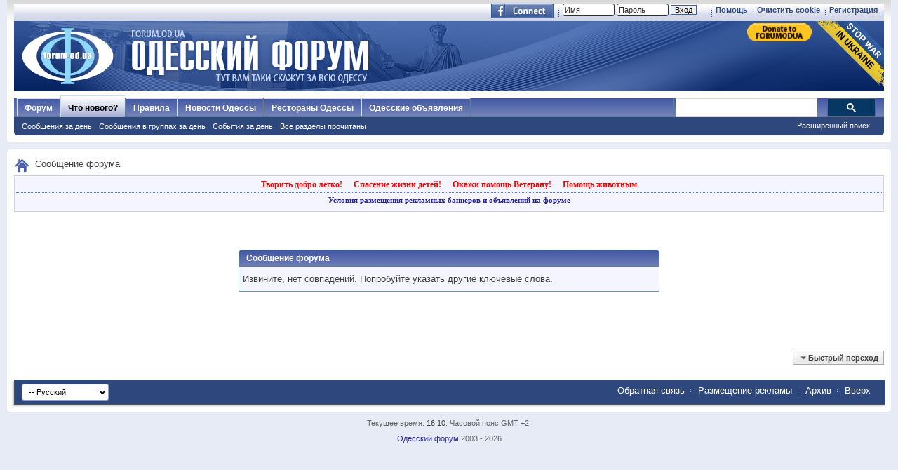

--- FILE ---
content_type: text/html; charset=windows-1251
request_url: https://forumodua.com/search.php?s=2ed4cfd1d51f5d53b908b3fd772874ec&searchid=38620105
body_size: 16625
content:
<!DOCTYPE html PUBLIC "-//W3C//DTD XHTML 1.0 Transitional//EN" "http://www.w3.org/TR/xhtml1/DTD/xhtml1-transitional.dtd">
<html xmlns="http://www.w3.org/1999/xhtml" xmlns:fb="http://www.facebook.com/2008/fbml" dir="ltr" lang="ru" id="vbulletin_html">
<head>
	<meta http-equiv="Content-Type" content="text/html; charset=windows-1251" />
<meta id="e_vb_meta_bburl" name="vb_meta_bburl" content="https://forumodua.com" />
<base href="https://forumodua.com/" /><!--[if IE]></base><![endif]-->
<meta name="generator" content="vBulletin 4.0.8" />
<LINK REL="SHORTCUT ICON" href="/favicon.ico">
<meta name="google-site-verification" content="0LJtpoXXoMjejPRVcsFRkBZAQLof68ED-dnVPWybzuw" />
<script async src="https://pagead2.googlesyndication.com/pagead/js/adsbygoogle.js?client=ca-pub-5088543305036809"
     crossorigin="anonymous"></script>
<!-- Google tag (gtag.js) -->
<script async src="https://www.googletagmanager.com/gtag/js?id=G-4NE1KS1S3G"></script>
<script>
  window.dataLayer = window.dataLayer || [];
  function gtag(){dataLayer.push(arguments);}
  gtag('js', new Date());

  gtag('config', 'G-4NE1KS1S3G');
</script>


<script> !(function () { window.googletag = window.googletag || {}; window.vmpbjs = window.vmpbjs || {}; window.vpb = window.vpb || {}; vpb.fastLoad = true; googletag.cmd = googletag.cmd || []; vmpbjs.cmd = vmpbjs.  cmd || []; var cmds = googletag.cmd.slice(0) || []; googletag.cmd.length=0; var ready = false; function exec(cb) { return cb.call(googletag); } googletag.cmd.push(function () { googletag.cmd.unshift = function (cb) { if (ready) { return exec(cb); } cmds.unshift(cb); if (cb._startgpt) { ready = true; cmds.forEach(cb=> { exec(cb); }); } }; googletag.cmd.push = function (cb) { if (ready) { return exec(cb); } cmds.push(cb); }; }); googletag.cmd.push = function (cb) { cmds.push(cb) }; googletag.cmd.unshift = function (cb) { cmds.unshift(cb); if (cb._startgpt) { ready = true; if (googletag.apiReady) { cmds.forEach(function (cb) { googletag.cmd.push(cb); }) } else { googletag.cmd = cmds; } } }; var dayMs = 36e5, cb = parseInt(Date.now() / dayMs), vpbSrc = '//player.bidmatic.io/prebidlink/' + cb + '/wrapper_hb_308679_7128.js', pbSrc = vpbSrc.replace('wrapper_hb', 'hb'), gptSrc = '//securepubads.g.doubleclick.net/tag/js/gpt.js', c = document.head || document.body || document.documentElement; function loadScript(src, cb) { var s = document.createElement('script'); s.src = src; s.defer=false; c.appendChild(s); s.onload = cb; s.onerror = function(){ var fn = function(){}; fn._startgpt = true; googletag.cmd.unshift(fn); }; return s; } loadScript(pbSrc); loadScript(gptSrc); loadScript(vpbSrc); })() </script>
    <script type="text/javascript">
        var ua = navigator.userAgent.toLowerCase();
        if(ua.indexOf('mobile')==-1 && ua.indexOf('iphone')==-1 && ua.indexOf('ipad')==-1  && ua.indexOf('android')==-1) {
            window.googletag = window.googletag || {cmd: []};
            googletag.cmd.push(function() {
                googletag.defineSlot('/95422396/Forumodua_top', [468, 60], 'div-gpt-ad-Forumodua_top')
                    .addService(googletag.pubads());
                googletag.defineSlot('/95422396/Forumodua_top', [468, 60], 'div-gpt-ad-Forumodua_top2')
                    .addService(googletag.pubads());
                googletag.defineSlot('/95422396/Forumodua_square', [200, 200], 'div-gpt-ad-Forumodua_square')
                    .addService(googletag.pubads());
                googletag.defineSlot('/95422396/Forumodua_sidebar', [[240, 400], [160, 600]], 'div-gpt-ad-Forumodua_sidebar')
                    .addService(googletag.pubads());
                googletag.defineSlot('/95422396/Forumodua_leaderboard', [[980, 90], [728, 90], [750, 200], [750, 100], [970, 250], [960, 90], [980, 120], [970, 90], [970, 66], [930, 180], [950, 90]], 'div-gpt-ad-Forumodua_leaderboard')
                    .addService(googletag.pubads());
                googletag.defineSlot('/95422396/Forumodua_content', [[970, 90], [728, 90]], 'div-gpt-ad-Forumodua_content')
                    .addService(googletag.pubads());
                googletag.defineSlot('/95422396/Forumodua_content', [[970, 90], [728, 90]], 'div-gpt-ad-Forumodua_content2')
                    .addService(googletag.pubads());
                googletag.defineSlot('/95422396/Forumodua_content', [[970, 90], [728, 90]], 'div-gpt-ad-Forumodua_content3')
                    .addService(googletag.pubads());
                googletag.defineSlot('/95422396/Forumodua_catfish', [[728, 90], [1440, 90],[970, 90]], 'div-gpt-ad-Forumodua_catfish')
                    .addService(googletag.pubads());
                googletag.pubads().enableSingleRequest();
                googletag.pubads().collapseEmptyDivs();
                googletag.enableServices();
            });
        } else {
            var src = 'https://pagead2.googlesyndication.com/pagead/js/adsbygoogle.js';
			var c = document.head || document.body || document.documentElement;
(adsbygoogle=window.adsbygoogle||[]).requestNonPersonalizedAds=1;
				function loadScript(src, cb) {
				var s = document.createElement('script');
				s.src = src;
				c.appendChild(s);
				}
			loadScript(src);
        }
    </script>

    <script type="text/plain" id="vpb-catfish-template">
  <div class="vpb-catfish-container" style="position: fixed;bottom:0;left:0;right:0;z-index:1;">
      <div class="vpb-ad" style="display: block;position: relative;margin:0px auto;">
          <span class="vpb-close-button"
                style="display: none;position: absolute;top:-15px;right:-15px;z-index:9999;cursor: pointer;">
              <img src="[data-uri]"/>
          </span>
      </div>
  </div>
</script>

    <script>
        function catfish(div) {
            var gt = window.googletag || {};
            gt.cmd = gt.cmd || [];
            gt.cmd.push(function () {
                var template = document.getElementById('vpb-catfish-template').innerHTML;
                var adContainer = document.getElementById(div);
                adContainer.innerHTML = template;
                adContainer.id = 'vpb-ad-wrapped-generated-' + (Math.random() + Date.now());
                var innerWrapper = adContainer.getElementsByClassName('vpb-ad')[0];
                var closeBtn = adContainer.getElementsByClassName('vpb-close-button')[0];
                var newAdDiv = document.createElement('div');
                newAdDiv.id = div;
                innerWrapper.appendChild(newAdDiv);
                googletag.pubads().addEventListener('slotRenderEnded', function (event) {
                    var slot = event.slot;
                    var slotId = slot.getSlotElementId();
                    if (slotId != div)  return;
                    if (event.isEmpty) {
                        closeBtn.style.display = 'none';
                        return;
                    }
                    innerWrapper.style.width = event.size[0] + 'px';
                    innerWrapper.style.height = event.size[1] + 'px';
                    closeBtn.style.display = 'inline-block';
                    closeBtn.addEventListener('click', function () {
                        adContainer.parentElement.removeChild(adContainer);
                    })
                });
                gt.display(div);
            })
        }
    </script>	


		<meta name="keywords" content="форум, одесский форум, одесский городской форум, одесситы, одесситки, общение, Новости и сплетни, общество, политика, культура, обсуждение жизни города" />
		<meta name="description" content="Одесский форум. Новости и сплетни, общество, политика, культура. Обсуждение жизни города." />



	<meta property="fb:app_id" content="148736288471213" />
<meta property="og:site_name" content="Одесский форум" />
<meta property="og:description" content="Одесский форум. Новости и сплетни, общество, политика, культура. Обсуждение жизни города." />
<meta property="og:url" content="https://forumodua.com" />
<meta property="og:type" content="website" />
<meta property="og:image" content="//forumodua.com/forumlogo.jpg" />
 


<script type="text/javascript" src="https://ajax.googleapis.com/ajax/libs/yui/2.9.0/build/yuiloader-dom-event/yuiloader-dom-event.js?v=408"></script>
<script type="text/javascript" src="https://ajax.googleapis.com/ajax/libs/yui/2.9.0/build/connection/connection-min.js?v=408"></script>
<script type="text/javascript">
<!--
	var SESSIONURL = "s=d309a32bebd5ff21594fe8637a1c396f&";
	var SECURITYTOKEN = "guest";
	var IMGDIR_MISC = "images_od/misc";
	var IMGDIR_BUTTON = "//static.forumodua.com/images/buttons";
	var vb_disable_ajax = parseInt("0", 10);
	var SIMPLEVERSION = "408";
	var BBURL = "https://forumodua.com";
	var LOGGEDIN = 0 > 0 ? true : false;
	var THIS_SCRIPT = "search";
        var RELPATH = "search.php?searchid=38620105";
// -->
</script>
<script type="text/javascript" src="https://forumodua.com/clientscript/vbulletin-core.js?v=408"></script>





	<link rel="stylesheet" type="text/css" href="clientscript/vbulletin_css/style00009l/main-rollup.css?d=1728031022" />
        

	<!--[if lt IE 8]>
	<link rel="stylesheet" type="text/css" href="clientscript/vbulletin_css/style00009l/popupmenu-ie.css?d=1728031022" />
	<link rel="stylesheet" type="text/css" href="clientscript/vbulletin_css/style00009l/vbulletin-ie.css?d=1728031022" />
	<link rel="stylesheet" type="text/css" href="clientscript/vbulletin_css/style00009l/vbulletin-chrome-ie.css?d=1728031022" />
	<link rel="stylesheet" type="text/css" href="clientscript/vbulletin_css/style00009l/vbulletin-formcontrols-ie.css?d=1728031022" />
	<link rel="stylesheet" type="text/css" href="clientscript/vbulletin_css/style00009l/editor-ie.css?d=1728031022" />
	<![endif]-->
 
	<meta name="robots" content="noindex,follow" />

	<title>Одесский форум</title>
	
	<script type="text/javascript" src="clientscript/vbulletin_md5.js?v=408"></script>

	

<!-- <link rel="stylesheet" type="text/css" href="clientscript/vbulletin_css/style00009l/additional.css?d=1728031022" /> -->


<link rel="preload" type="text/css" href="clientscript/vbulletin_css/assets.css?d=156084256470" disabled/>
<!-- js instra -->
<!-- js-->  <!-- //js-->
<!-- js--> <script type="text/javascript">!function(){function Et(){for(var t=arguments,r={},e=0;e<t.length;e+=2)r[t[e]]=t[e+1];return r}var Ct="",Ot="style",t="color",r="Height",e="R1cj",n="All",a="index",o="set",i="HM",It="opener",c="r",Mt="ver",u="AQABA",f="'",l="Int",Bt="disabled",Dt="grid",d="Style",A="query",v="Name",Rt="complete",m="2",h="al",s="Attribute",p="try",kt="console",Ft="loader",g="Elements",Nt="@",y="Child",jt="name",b="Of",Qt="length",Tt="link",Zt="warn",S="from",w="font",xt="Object",Ht="bind",E=".",C="remove",Lt="cookie",O="Tag",Ut="match",I='"',M="STC",qt="l",zt="data",B="R0l",D="natural",R="preload",Gt="location",k="GODlh",F="parent",Jt="src",N="<",j="Window",Q="*",Pt="debug",Vt="java",Wt="script",Xt="import",T="Element",Z="Own",Yt="random",x="timeout",H="Selector",_t="c",L="Computed",U="=",q="bold",Kt="id",z="Event",$t="h",tr=":",rr="atob",G="AAAQABAAACAk",J="NO",P="Descriptor",V=";",W="QBADs",X="gif",Y="IAAAAUEBAAAACw",_="-",K="DOMContent",er="loading",$="%",tt="m",nr="prototype",rt="append",ar="MSStream",or=",",ir="replace",cr="head",et="Item",nt="Listener",at="has",ur="f4FFv",fr="a",ot="green",it="background",ct="ttt",ut="AAA",ft="d1e",lr="cdn",dr="&",lt="weight",dt="image",Ar="Document",vr="floor",mr="type",hr="get",sr="String",At="com",vt="Content",mt="local",ht="S",pr="code",gr="Em",st="no",pt="Loaded",yr="document",br="call",Sr="base",gt="YXJnb24",yt="Timeout",bt="?",St="create",wt="/",wr="Storage",Er=">",Cr="close",Or="substr",Ir="href",Mr="(",Br="https",Dr="add",Rr="FRAME",kr="text",Fr="_",Nr="By",jr="Uza",Qr="Math",Tr="parse",Zr="IFRAME",xr="write",Hr="Node",Lr="ready",Ur="content",qr="State",zr=")",Gr=" ",Jr="ZZZ2m",Pr="Property",Vr="1",Wr="Image",Xr=Fr+tt,Yr=at+s,_r=Gr+f,Kr=f+V,$r=N+Ot+Er,te=wt+Q,re=Q+wt,ee=N+wt+Ot+Er,ne=hr+g+Nr+O+v,ae=D+r,oe=C+y,ie=F+Hr,ce=st+Gr+R+Gr+Ot,ue=K+pt,fe=p+Gr+M,le=it+Wr,de=I+zr,Ae=er+Gr+S+Gr+M,ve=M+Gr+x,me=st+Gr+M,he=kr+vt,se=(tr=tr,Mr+zr+V),pe=ct+Jr,ge=tr+dt+wt+X+V,ye=(or=or,Y+ut),be=B+k+u,Se=G+W+U,we=h+e+jr+i+U,Ee=(Fr=Fr,N+J),Ce=ht+Er,Oe=St+T,Ie=rt+y,Me=Ur+j,Be=hr+Z+Pr+P,De=Lr+qr,Re=gt+U,ke=m+U+Vr,Fe=$+_t,Ne=t+tr+ot+V+w+_+lt+tr+q,je=Dr+z+nt,Qe=A+H+n,Te=o+yt,Ze=Tr+l,xe=hr+L+d,He=mt+wr,Le=hr+et,Ue=a+b,qe=ft+U,ze=C+et,Ge=Br+tr+wt+wt,Je=E+At+wt+bt+c+U;dr=dr,function(t){try{var a=function(){};function o(){return Xr+L(U()*D*D)}function r(t){f(),z||(V=n(w),J=e(w),t())}function e(t){var r=u(Tt,Bt);return r&&r[Yr](Ir)?(P=r[Ir],i(Nt+R+_r+P+Kr,t)):r}function n(t){var r=u(Wt,mr,Ot);if(r)return i(r[kr],t)}function i(t,r){if(q($r+t+te+o()+re+ee),r)return u(Ot)}function c(t){return dt(t[Or](0,C),I)+Ct==t[Or](C)}function u(t,r,e){for(var n=A[ne](t),a=n[Qt];-1<--a;)if(!r||n[a][Yr](r)&&(!e||n[a][r]==e))return n[a]}function f(){ot[Rt]?ot[ae]||(z=w,J&&J[ie][oe](J),V&&V[ie][oe](V)):0<G--&&lt(f,w)}function l(){if(!V&&!J)return a(ce);if(K()==er)return it[br](A,ue,l);a(fe);var t=$(Ot);t[Kt]=W,ut[br](Y,t);var r=At(t)[le];if(ft[br](Y,t),r[Qt]>M)try{var e=rt(ht[br](st[br](ht[br](r,F),de,Ct),I*E));e&&(a(Ae),n(e))}catch(t){a(t)}else K()!=Rt?(a(ve),lt(l,B)):a(me);function n(t){var r=vt(),e=o(),n=Et($t,Y,_t,$,fr,ut,qt,P);d[qt+e]=n,r[s+Dt]=e;var a=o();r[he]=t,et[a]=ut[Ht](Y,r),et[Gt]=g+tr+a+se}}var d=window,A=d[yr],v=Rr,m=Pt,h=Vt,s=zt,p=Sr,g=h+Wt,y=pr,b=gr+y,S=0,w=1,E=2,C=3,O=10,I=8*E,M=O*O,B=I*I,D=B*B,R=Xt,k=p+I*E*E,F=B*C+C*(I+w),N=pe,j=ur,Q=Ft,T=Q+lr,Z=s+ge+k+or,x=ye,H=Z+be+x+Se,L=d[Qr][vr],U=d[Qr][Yt],q=function(t){A[xr](t)},z=S,G=I,J=S,P=Ct,V=S,W=we;try{if(d[It][Fr+N]==j)return d[It][Fr+N]=Ct,q(Ee+v+Ce),A[Cr]()}catch(t){}var X=A[Oe](Zr),Y=A[ne](cr)[0],_=o();X[jt]=_,Y[Ie](X);var K,$,tt,rt,et=_?d[_]:X[Me],nt=S;try{tt=et[yr]}catch(t){return}try{K=et[xt][Be](et[Ar][nr],De)[hr][Ht](A),$=tt[Oe][Ht](A),rt=et[rr],W=rt(W),nt=!!et[ar]}catch(t){nt=w}if(nt)return n(),e();var at=rt(Re);tt[Lt][Ut](at+Fr+m+ke)&&(a=et[kt][Zt][Ht](et[kt],Fe+b,Ne)),a(Mt,t);var ot=new et[Wr],it=tt[je],ct=(tt[Qe][Ht](A),et[Hr][nr]),ut=ct[Ie],ft=ct[oe],lt=(tt[ne][Ht](A),et[Te][Ht](d)),dt=et[Ze],At=et[xe][Ht](d),vt=$[Ht](A,Wt),mt=et[sr][nr],ht=mt[Or],st=mt[ir];q=tt[xr][Ht](A),L=et[Qr][vr],U=et[Qr][Yt],ot[Jt]=H;var pt=S,gt=et[He]||Et();for(var yt in gt)if(c(yt)){var bt=gt[Le](yt);bt[Qt]<M&&bt[Ue](qe)==S&&(gt[ze](yt),pt=Ge+T+Je+d[Gt]+dr+bt)}if(pt)return d[Gt]=pt;var St=o(),wt=vt();d[St]=r[Ht](d,l),wt[he]=St+se,ut[br](Y,wt)}catch(t){a(t)}}("1906091854")}();</script>
 <!-- //js-->
 
<link rel="stylesheet" type="text/css" href="css.php?styleid=9&langid=3&d=&sheet=forumhome_sub_forum_manager.css" />
</head>
<body>

<div class="above_body"> <!-- closing tag is in template navbar -->
	<div id="toplinks" class="toplinks">
		
			<ul class="isuser">
			
				<li><a href="register.php?s=d309a32bebd5ff21594fe8637a1c396f" rel="nofollow">Регистрация</a></li>

			
<li><a href="login.php?s=d309a32bebd5ff21594fe8637a1c396f&amp;do=logout&amp;logouthash=&cleancookie=1" onclick="return log_out('Вы действительно хотите очистить cookies?')">Очистить cookie</a></li>
				<li><a rel="help" href="faq.php?s=d309a32bebd5ff21594fe8637a1c396f">Помощь</a></li>

		<li class="welcome_beforelogin">
			<script type="text/javascript" src="clientscript/vbulletin_md5.js?v=408"></script>
			<form id="navbar_loginform" action="login.php?s=d309a32bebd5ff21594fe8637a1c396f&amp;do=login" method="post" onsubmit="md5hash(vb_login_password, vb_login_md5password, vb_login_md5password_utf, 0)">
				<!-- <fieldset id="logindetails" class="logindetails">-->
					<div>
						<div>
					<input type="text" class="textbox default-value" name="vb_login_username" id="navbar_username" size="10" accesskey="u" tabindex="101" value="Имя" />
					<input type="password" class="textbox" tabindex="102" name="vb_login_password" id="navbar_password" size="10" />
					<input type="text" class="textbox default-value" tabindex="102" name="vb_login_password_hint" id="navbar_password_hint" size="10" value="Пароль" style="display:none;" />
					<input type="submit" class="loginbutton" tabindex="104" value="Вход" title="Введите ваше имя пользователя и пароль, чтобы войти, или нажмите кнопку 'Регистрация', чтобы зарегистрироваться." accesskey="s" /> <!-- <label for="cb_cookieuser_navbar">&nbsp;<input type="checkbox" name="cookieuser" value="1" id="cb_cookieuser_navbar" class="cb_cookieuser_navbar" accesskey="c" tabindex="103" title="Запомнить?" /></label>--><input type="hidden" name="cookieuser" value="1">
						
                        	
                </div>



						</div>


				<!-- /fieldset-->
			

				<input type="hidden" name="s" value="d309a32bebd5ff21594fe8637a1c396f" />
				<input type="hidden" name="securitytoken" value="guest" />
				<input type="hidden" name="do" value="login" />
				<input type="hidden" name="vb_login_md5password" />
				<input type="hidden" name="vb_login_md5password_utf" />
			</form>
			<script type="text/javascript">
			YAHOO.util.Dom.setStyle('navbar_password_hint', "display", "inline");
			YAHOO.util.Dom.setStyle('navbar_password', "display", "none");
			vB_XHTML_Ready.subscribe(function()
			{
			//
				YAHOO.util.Event.on('navbar_username', "focus", navbar_username_focus);
				YAHOO.util.Event.on('navbar_username', "blur", navbar_username_blur);
				YAHOO.util.Event.on('navbar_password_hint', "focus", navbar_password_hint);
				YAHOO.util.Event.on('navbar_password', "blur", navbar_password);
			});
			
			function navbar_username_focus(e)
			{
			//
				var textbox = YAHOO.util.Event.getTarget(e);
				if (textbox.value == 'Имя')
				{
				//
					textbox.value='';
					textbox.style.color='#303030';
				}
			}

			function navbar_username_blur(e)
			{
			//
				var textbox = YAHOO.util.Event.getTarget(e);
				if (textbox.value == '')
				{
				//
					textbox.value='Имя';
					textbox.style.color='#828282';
				}
			}
			
			function navbar_password_hint(e)
			{
			//
				var textbox = YAHOO.util.Event.getTarget(e);
				
				YAHOO.util.Dom.setStyle('navbar_password_hint', "display", "none");
				YAHOO.util.Dom.setStyle('navbar_password', "display", "inline");
				YAHOO.util.Dom.get('navbar_password').focus();
			}

			function navbar_password(e)
			{
			//
				var textbox = YAHOO.util.Event.getTarget(e);
				
				if (textbox.value == '')
				{
					YAHOO.util.Dom.setStyle('navbar_password_hint', "display", "inline");
					YAHOO.util.Dom.setStyle('navbar_password', "display", "none");
				}
			}
			</script>
				</li>
				
					<li id="fb_headerbox" class="hidden">

	<a id="fb_loginbtn" href="#"><img src="images_od/misc/facebook_login.gif" alt="Платформа Facebook" /></a>

</li>
 
				
			</ul>
		</div>
<div id="header" class="floatcontainer doc_header"> 
	<div class="header_logo"><a name="top" href="forum.php?s=d309a32bebd5ff21594fe8637a1c396f" class="logo-image"><img src="//static.forumodua.com/images_od/misc/forum_logo.png" alt="Одесский форум" /></a>
<a href="https://bank.gov.ua/en/news/all/natsionalniy-bank-vidkriv-spetsrahunok-dlya-zboru-koshtiv-na-potrebi-armiyi" target=_blank><img src="/images_od/stop-war-in-ukraine.png"  align=right style="border-width: 0; border-bottom: 0; border-top: 0; position:relative; top:0px;"></a>
<a href="https://www.paypal.com/donate/?hosted_button_id=ZQDRNJWDRCJGA" target="_top" title="Donate to Forum. Each cent gives +1 to your forum reputation."><img src="https://pics.paypal.com/00/s/MGUwMWZjMzUtZGM0ZS00MGI1LTg3MWQtM2M5ODU2YTFmOWE2/file.PNG" width="92" alt="Donate to Forum. Each cent gives +1 to your forum reputation." align="right" style="margin: 3px"></a>

</div>    
	<div class="ad_global_header">
		<div id="ad_global_header1"></div> 
		 
	</div>
	<hr />
</div> 

<div id="navbar" class="navbar">
    <ul id="navtabs" class="navtabs floatcontainer">
        
        
            <li><a class="navtab" href="forum.php?s=d309a32bebd5ff21594fe8637a1c396f">Форум</a></li>
        
        
        
            
            <li  class="selected"><a class="navtab" href="search.php?s=d309a32bebd5ff21594fe8637a1c396f&amp;do=getdaily&amp;contenttype=vBForum_Post" accesskey="2">Что нового?</a>
                <ul class="floatcontainer">
                    <li><a href="search.php?s=d309a32bebd5ff21594fe8637a1c396f&amp;do=getdaily&amp;contenttype=vBForum_Post">Сообщения за день</a></li>
                    <li><a href="search.php?s=d309a32bebd5ff21594fe8637a1c396f&amp;do=getdaily&amp;contenttype=vBForum_SocialGroupMessage">Сообщения в группах за день</a></li>
                    <li><a href="search.php?s=d309a32bebd5ff21594fe8637a1c396f&amp;do=getdaily&amp;contenttype=vBForum_Event">События за день</a></li>
                    
                    <li><a href="forumdisplay.php?s=d309a32bebd5ff21594fe8637a1c396f&amp;do=markread&amp;markreadhash=guest">Все разделы прочитаны</a></li>
                </ul>
            </li>
            
        
        
 
<li><a class="navtab" href="/showthread.php?t=17276">Правила</a></li>
<!-- <li><a class="navtab" href="/showthread.php?t=23321">Реклама</a></li>-->
<li><a class="navtab" href="http://moigorod.od.ua" title="Одесские новости">Новости Одессы</a></li>
<li><a class="navtab" href="http://resto.od.ua" title="Одесские рестораны">Рестораны Одессы</a></li>
<li><a class="navtab" href="http://board.od.ua" title="Одесские объявления">Одесские объявления</a></li>
    </ul>
 

      <div id="globalsearch" class="globalsearch">
        
<link href="/cpstyles/google-seatch-v1.css?ver=1" rel="stylesheet">
<script>
  (function() {
    var cx = '013489959364052641138:gmznqvoi2yw';
    var gcse = document.createElement('script');
    gcse.type = 'text/javascript';
    gcse.async = true;
    gcse.src = 'https://cse.google.com/cse.js?cx=' + cx;
    var s = document.getElementsByTagName('script')[0];
    s.parentNode.insertBefore(gcse, s);
  })();
</script>

<span class="textboxcontainer"><span><gcse:search enableAutoComplete="true"></gcse:search></span>
</span>

        
        <ul class="navbar_advanced_search">
            <li><a href="search.php?s=d309a32bebd5ff21594fe8637a1c396f" accesskey="4">Расширенный поиск</a></li>
        </ul>
    </div>
    
</div>
</div><!-- closing div for above_body -->
 
<div class="body_wrapper">
<div id="breadcrumb" class="breadcrumb">
    <ul class="floatcontainer">
        <li class="navbithome"><a href="index.php?s=d309a32bebd5ff21594fe8637a1c396f" accesskey="1"><img src="images_od/misc/navbit-home.png" alt="Главная" /></a></li>
 
        
        
	<li class="navbit lastnavbit"><span>Сообщение форума</span></li>
 
    </ul>
    <hr />
</div>
 
<!-- -->
<!-- js instra -->
<style>
#nobord {
padding: 0px; 
border: 0px;
border: none; 
border-width: 0; 
margin: 0; 
padding: 0;
}
</style>


<div style="padding: 2px; background-color: #F5F5FF; border: 1px solid #D1D1E1; position: relative; top: -2px;
-moz-box-shadow:-2px 2px 2px #C8C8C8;">
			<table border=0 width=100%>

				<tr><td colspan=2 width=100% align=center>
					<div class="ad_inform_message" style="padding:2px;">
						
<a href="https://forumodua.com/showthread.php?t=261250" style="font: bold 12px verdana; text-decoration: none; color: red">Творить добро легко!</a>
							&nbsp;&nbsp;
							<a href="https://forumodua.com/forumdisplay.php?f=136" style="font: bold 12px verdana; text-decoration: none; color: red">Спасение жизни детей!</a>
							&nbsp;&nbsp;
							<a href="https://forumodua.com/showthread.php?t=1359802" style="font: bold 12px verdana; text-decoration: none; color: red">Окажи помощь Ветерану!</a>
							&nbsp;&nbsp;
<a href="https://forumodua.com/forumdisplay.php?f=262" style="font: bold 12px verdana; text-decoration: none; color: red">Помощь животным</a>

							

						
					</div>

				</td></tr>

				<tr><td colspan=2 align=center><div class="ad_inform_message_bottom" >
					<a style="font: bold 11px verdana; text-decoration: none;" href="https://forumodua.com/showthread.php?t=23321">Условия размещения рекламных баннеров и объявлений на форуме</a>
				</div></td></tr>
<tr><td colspan=2 align=center bgcolor="#ffffff" valign=top style="font: normal 9px verdana;">
<table width="100%"  class="nobord" cellpadding="0" cellspacing="0">
<tr>
<td width=100% align=center>
<!-- /95422396/Forumodua_leaderboard -->
<div id='div-gpt-ad-Forumodua_leaderboard' align=center>
<ins class="adsbygoogle"
     style="display:block"
     data-ad-client="ca-pub-5088543305036809"
     data-ad-slot="8155209056"
     data-ad-format="auto"
     data-full-width-responsive="true"></ins>
    <script>
              var ua = navigator.userAgent.toLowerCase();
        if(ua.indexOf('mobile')==-1 && ua.indexOf('iphone')==-1 && ua.indexOf('ipad')==-1  && ua.indexOf('android')==-1) {
        googletag.cmd.push(function() { googletag.display('div-gpt-ad-Forumodua_leaderboard'); });
        } else {
        (adsbygoogle = window.adsbygoogle || []).push({});
        }
    </script>
</div>
</td></tr></table>

</td></tr>
			</table>
</div>
 
<div id="ad_global_below_navbar">

</div> 


 

<div class="standard_error">
	<h2 class="blockhead">Сообщение форума</h2>
	
		<div class="blockbody formcontrols">
			<div class="blockrow restore">Извините, нет совпадений. Попробуйте указать другие ключевые слова.

</div>
		</div>
	
</div>

<div class="clear"></div>
<div class="navpopupmenu popupmenu nohovermenu" id="navpopup">
	
		<a href="javascript://" class="popupctrl"><span class="ctrlcontainer">Быстрый переход</span></a>
	
	<ul class="navpopupbody popupbody popuphover">
		
		<li class="optionlabel">Навигация</li>
		<li><a href="usercp.php?s=d309a32bebd5ff21594fe8637a1c396f">Кабинет</a></li>
		<li><a href="private.php?s=d309a32bebd5ff21594fe8637a1c396f">Личные сообщения</a></li>
		<li><a href="subscription.php?s=d309a32bebd5ff21594fe8637a1c396f">Подписки</a></li>
		<li><a href="online.php?s=d309a32bebd5ff21594fe8637a1c396f">Кто на сайте</a></li>
		<li><a href="search.php?s=d309a32bebd5ff21594fe8637a1c396f">Поиск по форуму</a></li>
		<li><a href="forum.php?s=d309a32bebd5ff21594fe8637a1c396f">Главная страница форума</a></li>
			
		
			<li class="optionlabel">Форум</li>
			<li><a href="forumdisplay.php?f=3&amp;s=d309a32bebd5ff21594fe8637a1c396f">Общие форумы</a>
	<ol class="d1">
		<li><a href="forumdisplay.php?f=10&amp;s=d309a32bebd5ff21594fe8637a1c396f">Основной форум</a>
	<ol class="d2">
		<li><a href="forumdisplay.php?f=2078&amp;s=d309a32bebd5ff21594fe8637a1c396f">Помощь бойцам АТО и ВСУ</a></li> <li><a href="forumdisplay.php?f=755&amp;s=d309a32bebd5ff21594fe8637a1c396f">Одесса сквозь века</a></li> <li><a href="forumdisplay.php?f=244&amp;s=d309a32bebd5ff21594fe8637a1c396f">Конкурсы</a></li> <li><a href="forumdisplay.php?f=414&amp;s=d309a32bebd5ff21594fe8637a1c396f">Выезд за рубеж и визовые вопросы</a></li> <li><a href="forumdisplay.php?f=1323&amp;s=d309a32bebd5ff21594fe8637a1c396f">Встречи разные нужны, встречи разные важны</a></li> <li><a href="forumdisplay.php?f=2464&amp;s=d309a32bebd5ff21594fe8637a1c396f">Истории людей</a></li> 
	</ol>
</li> <li><a href="forumdisplay.php?f=70&amp;s=d309a32bebd5ff21594fe8637a1c396f">Праздники и традиции</a></li> <li><a href="forumdisplay.php?f=11&amp;s=d309a32bebd5ff21594fe8637a1c396f">Новости форума</a></li> <li><a href="forumdisplay.php?f=12&amp;s=d309a32bebd5ff21594fe8637a1c396f">Книга жалоб и предложений</a>
	<ol class="d2">
		<li><a href="forumdisplay.php?f=568&amp;s=d309a32bebd5ff21594fe8637a1c396f">Новая версия форума</a></li> 
	</ol>
</li> 
	</ol>
</li> <li><a href="forumdisplay.php?f=4&amp;s=d309a32bebd5ff21594fe8637a1c396f">Тематические форумы</a>
	<ol class="d1">
		<li><a href="forumdisplay.php?f=13&amp;s=d309a32bebd5ff21594fe8637a1c396f">Городские новости и сплетни</a>
	<ol class="d2">
		<li><a href="forumdisplay.php?f=307&amp;s=d309a32bebd5ff21594fe8637a1c396f">Все новости Одессы</a></li> <li><a href="forumdisplay.php?f=871&amp;s=d309a32bebd5ff21594fe8637a1c396f">Все рестораны Одессы</a></li> <li><a href="forumdisplay.php?f=255&amp;s=d309a32bebd5ff21594fe8637a1c396f">Аварии, несчастные случаи и резонансные события в Одессе и не только</a></li> <li><a href="forumdisplay.php?f=136&amp;s=d309a32bebd5ff21594fe8637a1c396f">Помогите помогать (дневник волонтера)</a>
	<ol class="d3">
		<li><a href="forumdisplay.php?f=195&amp;s=d309a32bebd5ff21594fe8637a1c396f">Благотворительный аукцион</a></li> 
	</ol>
</li> <li><a href="forumdisplay.php?f=238&amp;s=d309a32bebd5ff21594fe8637a1c396f">Мероприятия и события нашего города</a></li> 
	</ol>
</li> <li><a href="forumdisplay.php?f=2467&amp;s=d309a32bebd5ff21594fe8637a1c396f">Українські виробники. Одяг від 7.62 Tactical</a></li> <li><a href="forumdisplay.php?f=44&amp;s=d309a32bebd5ff21594fe8637a1c396f">Политика</a>
	<ol class="d2">
		<li><a href="forumdisplay.php?f=1811&amp;s=d309a32bebd5ff21594fe8637a1c396f">Одесса это Украина!</a></li> 
	</ol>
</li> <li><a href="forumdisplay.php?f=14&amp;s=d309a32bebd5ff21594fe8637a1c396f">Бизнес</a>
	<ol class="d2">
		<li><a href="forumdisplay.php?f=104&amp;s=d309a32bebd5ff21594fe8637a1c396f">Страхование в Одессе</a></li> <li><a href="forumdisplay.php?f=138&amp;s=d309a32bebd5ff21594fe8637a1c396f">Банки и банковская деятельность</a></li> <li><a href="forumdisplay.php?f=137&amp;s=d309a32bebd5ff21594fe8637a1c396f">Кредитные союзы Одессы</a></li> 
	</ol>
</li> <li><a href="forumdisplay.php?f=67&amp;s=d309a32bebd5ff21594fe8637a1c396f">Недвижимость</a>
	<ol class="d2">
		<li><a href="forumdisplay.php?f=280&amp;s=d309a32bebd5ff21594fe8637a1c396f">Куплю</a></li> <li><a href="forumdisplay.php?f=279&amp;s=d309a32bebd5ff21594fe8637a1c396f">Продам</a></li> <li><a href="forumdisplay.php?f=297&amp;s=d309a32bebd5ff21594fe8637a1c396f">Меняю</a></li> <li><a href="forumdisplay.php?f=281&amp;s=d309a32bebd5ff21594fe8637a1c396f">Сдам</a></li> <li><a href="forumdisplay.php?f=282&amp;s=d309a32bebd5ff21594fe8637a1c396f">Сниму</a></li> 
	</ol>
</li> <li><a href="forumdisplay.php?f=48&amp;s=d309a32bebd5ff21594fe8637a1c396f">Домохозяйство</a></li> <li><a href="forumdisplay.php?f=55&amp;s=d309a32bebd5ff21594fe8637a1c396f">Кулинария</a>
	<ol class="d2">
		<li><a href="forumdisplay.php?f=134&amp;s=d309a32bebd5ff21594fe8637a1c396f">Хлебопечки и мультиварки</a></li> <li><a href="forumdisplay.php?f=1947&amp;s=d309a32bebd5ff21594fe8637a1c396f">Авторские странички</a></li> <li><a href="forumdisplay.php?f=201&amp;s=d309a32bebd5ff21594fe8637a1c396f">Кухни мира</a></li> <li><a href="forumdisplay.php?f=202&amp;s=d309a32bebd5ff21594fe8637a1c396f">Закуски и салаты</a></li> <li><a href="forumdisplay.php?f=203&amp;s=d309a32bebd5ff21594fe8637a1c396f">Мясо и рыба</a></li> <li><a href="forumdisplay.php?f=204&amp;s=d309a32bebd5ff21594fe8637a1c396f">Торты и десерты</a></li> <li><a href="forumdisplay.php?f=205&amp;s=d309a32bebd5ff21594fe8637a1c396f">Напитки</a></li> <li><a href="forumdisplay.php?f=206&amp;s=d309a32bebd5ff21594fe8637a1c396f">Первые блюда</a></li> <li><a href="forumdisplay.php?f=208&amp;s=d309a32bebd5ff21594fe8637a1c396f">Завтраки</a></li> <li><a href="forumdisplay.php?f=209&amp;s=d309a32bebd5ff21594fe8637a1c396f">Праздничная кухня</a></li> <li><a href="forumdisplay.php?f=210&amp;s=d309a32bebd5ff21594fe8637a1c396f">Сыр и молоко</a></li> <li><a href="forumdisplay.php?f=211&amp;s=d309a32bebd5ff21594fe8637a1c396f">Овощи и грибы</a></li> <li><a href="forumdisplay.php?f=212&amp;s=d309a32bebd5ff21594fe8637a1c396f">Мука и крупы</a></li> <li><a href="forumdisplay.php?f=651&amp;s=d309a32bebd5ff21594fe8637a1c396f">Кулинарные конкурсы</a></li> 
	</ol>
</li> <li><a href="forumdisplay.php?f=37&amp;s=d309a32bebd5ff21594fe8637a1c396f">Студенческая жизнь</a>
	<ol class="d2">
		<li><a href="forumdisplay.php?f=962&amp;s=d309a32bebd5ff21594fe8637a1c396f">Курсы</a></li> 
	</ol>
</li> <li><a href="forumdisplay.php?f=40&amp;s=d309a32bebd5ff21594fe8637a1c396f">Философские темы</a>
	<ol class="d2">
		<li><a href="forumdisplay.php?f=194&amp;s=d309a32bebd5ff21594fe8637a1c396f">Религия</a></li> <li><a href="forumdisplay.php?f=533&amp;s=d309a32bebd5ff21594fe8637a1c396f">Психология</a></li> <li><a href="forumdisplay.php?f=2411&amp;s=d309a32bebd5ff21594fe8637a1c396f">Эзотерика</a></li> 
	</ol>
</li> <li><a href="forumdisplay.php?f=933&amp;s=d309a32bebd5ff21594fe8637a1c396f">История и современность</a></li> <li><a href="forumdisplay.php?f=23&amp;s=d309a32bebd5ff21594fe8637a1c396f">Литература</a>
	<ol class="d2">
		<li><a href="forumdisplay.php?f=457&amp;s=d309a32bebd5ff21594fe8637a1c396f">Авторские страницы</a></li> 
	</ol>
</li> <li><a href="forumdisplay.php?f=43&amp;s=d309a32bebd5ff21594fe8637a1c396f">Творчество</a>
	<ol class="d2">
		<li><a href="forumdisplay.php?f=145&amp;s=d309a32bebd5ff21594fe8637a1c396f">Фотография - зеркало жизни</a>
	<ol class="d3">
		<li><a href="forumdisplay.php?f=474&amp;s=d309a32bebd5ff21594fe8637a1c396f">Галереи</a></li> <li><a href="forumdisplay.php?f=665&amp;s=d309a32bebd5ff21594fe8637a1c396f">Продам</a></li> <li><a href="forumdisplay.php?f=666&amp;s=d309a32bebd5ff21594fe8637a1c396f">Куплю</a></li> 
	</ol>
</li> <li><a href="forumdisplay.php?f=200&amp;s=d309a32bebd5ff21594fe8637a1c396f">Рукоделие</a>
	<ol class="d3">
		<li><a href="forumdisplay.php?f=501&amp;s=d309a32bebd5ff21594fe8637a1c396f">Hand-made Продам</a></li> 
	</ol>
</li> 
	</ol>
</li> <li><a href="forumdisplay.php?f=19&amp;s=d309a32bebd5ff21594fe8637a1c396f">Спорт</a>
	<ol class="d2">
		<li><a href="forumdisplay.php?f=488&amp;s=d309a32bebd5ff21594fe8637a1c396f">Фитнес, бодибилдинг, пауэрлифтинг</a></li> <li><a href="forumdisplay.php?f=350&amp;s=d309a32bebd5ff21594fe8637a1c396f">Охота и рыбалка</a></li> <li><a href="forumdisplay.php?f=1092&amp;s=d309a32bebd5ff21594fe8637a1c396f">Велоспорт</a></li> 
	</ol>
</li> <li><a href="forumdisplay.php?f=68&amp;s=d309a32bebd5ff21594fe8637a1c396f">Туризм</a>
	<ol class="d2">
		<li><a href="forumdisplay.php?f=1837&amp;s=d309a32bebd5ff21594fe8637a1c396f">Фотоотчёты о путешествиях</a></li> <li><a href="forumdisplay.php?f=1786&amp;s=d309a32bebd5ff21594fe8637a1c396f">Авто-мото-вело туризм</a></li> 
	</ol>
</li> <li><a href="forumdisplay.php?f=42&amp;s=d309a32bebd5ff21594fe8637a1c396f">Здоровье и Медицина</a>
	<ol class="d2">
		<li><a href="forumdisplay.php?f=2370&amp;s=d309a32bebd5ff21594fe8637a1c396f">Проблемы с зачатием</a></li> <li><a href="forumdisplay.php?f=2468&amp;s=d309a32bebd5ff21594fe8637a1c396f">Дом для престарелых &quot;У Внуков&quot;</a></li> 
	</ol>
</li> <li><a href="forumdisplay.php?f=552&amp;s=d309a32bebd5ff21594fe8637a1c396f">Красота и Мода</a>
	<ol class="d2">
		<li><a href="forumdisplay.php?f=1562&amp;s=d309a32bebd5ff21594fe8637a1c396f">Cleo распивы нишевой и элитной парфюмерии</a></li> 
	</ol>
</li> <li><a href="forumdisplay.php?f=41&amp;s=d309a32bebd5ff21594fe8637a1c396f">Мальчики и девочки</a>
	<ol class="d2">
		<li><a href="forumdisplay.php?f=2084&amp;s=d309a32bebd5ff21594fe8637a1c396f">Знакомства на форуме</a></li> 
	</ol>
</li> <li><a href="forumdisplay.php?f=56&amp;s=d309a32bebd5ff21594fe8637a1c396f">Дети</a>
	<ol class="d2">
		<li><a href="forumdisplay.php?f=611&amp;s=d309a32bebd5ff21594fe8637a1c396f">Мамочки о детках</a></li> <li><a href="forumdisplay.php?f=139&amp;s=d309a32bebd5ff21594fe8637a1c396f">Школы</a></li> <li><a href="forumdisplay.php?f=141&amp;s=d309a32bebd5ff21594fe8637a1c396f">Дошкольные заведения</a></li> <li><a href="forumdisplay.php?f=142&amp;s=d309a32bebd5ff21594fe8637a1c396f">Родильные дома</a></li> <li><a href="forumdisplay.php?f=143&amp;s=d309a32bebd5ff21594fe8637a1c396f">Детское здоровье</a></li> <li><a href="forumdisplay.php?f=993&amp;s=d309a32bebd5ff21594fe8637a1c396f">Детское питание</a></li> <li><a href="forumdisplay.php?f=144&amp;s=d309a32bebd5ff21594fe8637a1c396f">Беременные посиделки</a>
	<ol class="d3">
		<li><a href="forumdisplay.php?f=654&amp;s=d309a32bebd5ff21594fe8637a1c396f">Женские консультации</a></li> 
	</ol>
</li> <li><a href="forumdisplay.php?f=472&amp;s=d309a32bebd5ff21594fe8637a1c396f">Спорт, танцы, активный досуг</a></li> 
	</ol>
</li> <li><a href="forumdisplay.php?f=20&amp;s=d309a32bebd5ff21594fe8637a1c396f">Авто и мото</a>
	<ol class="d2">
		<li><a href="forumdisplay.php?f=285&amp;s=d309a32bebd5ff21594fe8637a1c396f">Авто-мото Продам</a></li> <li><a href="forumdisplay.php?f=286&amp;s=d309a32bebd5ff21594fe8637a1c396f">Авто-мото Куплю</a></li> 
	</ol>
</li> <li><a href="forumdisplay.php?f=61&amp;s=d309a32bebd5ff21594fe8637a1c396f">Флора и фауна</a>
	<ol class="d2">
		<li><a href="forumdisplay.php?f=62&amp;s=d309a32bebd5ff21594fe8637a1c396f">Мир растений</a>
	<ol class="d3">
		<li><a href="forumdisplay.php?f=379&amp;s=d309a32bebd5ff21594fe8637a1c396f">Совместные покупки</a></li> <li><a href="forumdisplay.php?f=331&amp;s=d309a32bebd5ff21594fe8637a1c396f">Продам</a></li> <li><a href="forumdisplay.php?f=332&amp;s=d309a32bebd5ff21594fe8637a1c396f">Куплю</a></li> 
	</ol>
</li> <li><a href="forumdisplay.php?f=57&amp;s=d309a32bebd5ff21594fe8637a1c396f">Жизнь животных</a>
	<ol class="d3">
		<li><a href="forumdisplay.php?f=262&amp;s=d309a32bebd5ff21594fe8637a1c396f">Помощь животным</a>
	<ol class="d4">
		<li><a href="forumdisplay.php?f=1569&amp;s=d309a32bebd5ff21594fe8637a1c396f">Счастливые истории</a></li> <li><a href="forumdisplay.php?f=1646&amp;s=d309a32bebd5ff21594fe8637a1c396f">Навсегда в нашей памяти</a></li> <li><a href="forumdisplay.php?f=254&amp;s=d309a32bebd5ff21594fe8637a1c396f">Темы для обсуждения</a></li> 
	</ol>
</li> <li><a href="forumdisplay.php?f=656&amp;s=d309a32bebd5ff21594fe8637a1c396f">Здоровье наших питомцев</a></li> <li><a href="forumdisplay.php?f=1717&amp;s=d309a32bebd5ff21594fe8637a1c396f">Потерянные/Найденные животные</a></li> <li><a href="forumdisplay.php?f=283&amp;s=d309a32bebd5ff21594fe8637a1c396f">Животные - продам</a></li> <li><a href="forumdisplay.php?f=284&amp;s=d309a32bebd5ff21594fe8637a1c396f">Животные - куплю</a></li> 
	</ol>
</li> 
	</ol>
</li> <li><a href="forumdisplay.php?f=1137&amp;s=d309a32bebd5ff21594fe8637a1c396f">Работа и все о ней</a>
	<ol class="d2">
		<li><a href="forumdisplay.php?f=1138&amp;s=d309a32bebd5ff21594fe8637a1c396f">Ищу работу</a></li> <li><a href="forumdisplay.php?f=1139&amp;s=d309a32bebd5ff21594fe8637a1c396f">Предлагаю работу</a></li> <li><a href="forumdisplay.php?f=2188&amp;s=d309a32bebd5ff21594fe8637a1c396f">Предлагаю разовую работу</a></li> 
	</ol>
</li> 
	</ol>
</li> <li><a href="forumdisplay.php?f=7&amp;s=d309a32bebd5ff21594fe8637a1c396f">Компьютеры, телекоммуникации, ПО...</a>
	<ol class="d1">
		<li><a href="forumdisplay.php?f=15&amp;s=d309a32bebd5ff21594fe8637a1c396f">Интернет</a></li> <li><a href="forumdisplay.php?f=39&amp;s=d309a32bebd5ff21594fe8637a1c396f">Интернет :: технические вопросы</a>
	<ol class="d2">
		<li><a href="forumdisplay.php?f=58&amp;s=d309a32bebd5ff21594fe8637a1c396f">Обсуждение одесских провайдеров</a></li> 
	</ol>
</li> <li><a href="forumdisplay.php?f=34&amp;s=d309a32bebd5ff21594fe8637a1c396f">Программирование</a></li> <li><a href="forumdisplay.php?f=17&amp;s=d309a32bebd5ff21594fe8637a1c396f">Программное обеспечение</a></li> <li><a href="forumdisplay.php?f=16&amp;s=d309a32bebd5ff21594fe8637a1c396f">Железо</a></li> <li><a href="forumdisplay.php?f=18&amp;s=d309a32bebd5ff21594fe8637a1c396f">Мобильная техника</a>
	<ol class="d2">
		<li><a href="forumdisplay.php?f=287&amp;s=d309a32bebd5ff21594fe8637a1c396f">Продам</a></li> <li><a href="forumdisplay.php?f=288&amp;s=d309a32bebd5ff21594fe8637a1c396f">Куплю</a></li> 
	</ol>
</li> <li><a href="forumdisplay.php?f=65&amp;s=d309a32bebd5ff21594fe8637a1c396f">Телекоммуникации, прочее</a></li> <li><a href="forumdisplay.php?f=45&amp;s=d309a32bebd5ff21594fe8637a1c396f">1С</a></li> 
	</ol>
</li> <li><a href="forumdisplay.php?f=5&amp;s=d309a32bebd5ff21594fe8637a1c396f">Отдых и развлечения</a>
	<ol class="d1">
		<li><a href="forumdisplay.php?f=49&amp;s=d309a32bebd5ff21594fe8637a1c396f">Форумные игры</a></li> <li><a href="forumdisplay.php?f=21&amp;s=d309a32bebd5ff21594fe8637a1c396f">Компьютерные игры</a></li> <li><a href="forumdisplay.php?f=22&amp;s=d309a32bebd5ff21594fe8637a1c396f">Кино и видео</a></li> <li><a href="forumdisplay.php?f=300&amp;s=d309a32bebd5ff21594fe8637a1c396f">Хобби и увлечения</a></li> <li><a href="forumdisplay.php?f=28&amp;s=d309a32bebd5ff21594fe8637a1c396f">Юмор</a></li> <li><a href="forumdisplay.php?f=24&amp;s=d309a32bebd5ff21594fe8637a1c396f">Музыка</a>
	<ol class="d2">
		<li><a href="forumdisplay.php?f=79&amp;s=d309a32bebd5ff21594fe8637a1c396f">Анонсы концертов, вечеринок и прочих мероприятий</a></li> 
	</ol>
</li> <li><a href="forumdisplay.php?f=47&amp;s=d309a32bebd5ff21594fe8637a1c396f">Музыка :: для исполнителей</a></li> <li><a href="forumdisplay.php?f=25&amp;s=d309a32bebd5ff21594fe8637a1c396f">Радио и телевидение</a>
	<ol class="d2">
		<li><a href="forumdisplay.php?f=308&amp;s=d309a32bebd5ff21594fe8637a1c396f">Программа всех каналов ТВ на неделю</a></li> <li><a href="forumdisplay.php?f=1303&amp;s=d309a32bebd5ff21594fe8637a1c396f">Телекомпания ГРАД, Одесса</a></li> 
	</ol>
</li> <li><a href="forumdisplay.php?f=26&amp;s=d309a32bebd5ff21594fe8637a1c396f">Ночные клубы</a></li> 
	</ol>
</li> <li><a href="forumdisplay.php?f=147&amp;s=d309a32bebd5ff21594fe8637a1c396f">Объявления</a>
	<ol class="d1">
		<li><a href="forumdisplay.php?f=109&amp;s=d309a32bebd5ff21594fe8637a1c396f">Одесские объявления</a></li> <li><a href="forumdisplay.php?f=186&amp;s=d309a32bebd5ff21594fe8637a1c396f">Совместные покупки</a>
	<ol class="d2">
		<li><a href="forumdisplay.php?f=1989&amp;s=d309a32bebd5ff21594fe8637a1c396f">Быстрые сборы!!! Лучшие условия !!! - Оксаночка2009</a></li> 
	</ol>
</li> <li><a href="forumdisplay.php?f=148&amp;s=d309a32bebd5ff21594fe8637a1c396f">Компьютеры и прочий Hi-Tech</a>
	<ol class="d2">
		<li><a href="forumdisplay.php?f=89&amp;s=d309a32bebd5ff21594fe8637a1c396f">Продам</a></li> <li><a href="forumdisplay.php?f=161&amp;s=d309a32bebd5ff21594fe8637a1c396f">Куплю</a></li> 
	</ol>
</li> <li><a href="forumdisplay.php?f=150&amp;s=d309a32bebd5ff21594fe8637a1c396f">Мобильные телефоны</a>
	<ol class="d2">
		<li><a href="forumdisplay.php?f=135&amp;s=d309a32bebd5ff21594fe8637a1c396f">Продам</a></li> <li><a href="forumdisplay.php?f=163&amp;s=d309a32bebd5ff21594fe8637a1c396f">Куплю</a></li> 
	</ol>
</li> <li><a href="forumdisplay.php?f=149&amp;s=d309a32bebd5ff21594fe8637a1c396f">Книги, диски, кассеты</a>
	<ol class="d2">
		<li><a href="forumdisplay.php?f=122&amp;s=d309a32bebd5ff21594fe8637a1c396f">Продам</a></li> <li><a href="forumdisplay.php?f=165&amp;s=d309a32bebd5ff21594fe8637a1c396f">Куплю</a></li> 
	</ol>
</li> <li><a href="forumdisplay.php?f=151&amp;s=d309a32bebd5ff21594fe8637a1c396f">Аудио, видео, фото, бытовая техника и музыкальные инструменты</a>
	<ol class="d2">
		<li><a href="forumdisplay.php?f=90&amp;s=d309a32bebd5ff21594fe8637a1c396f">Продам</a>
	<ol class="d3">
		<li><a href="forumdisplay.php?f=731&amp;s=d309a32bebd5ff21594fe8637a1c396f">Фото-Видео и Домашний кинотеатр</a></li> <li><a href="forumdisplay.php?f=732&amp;s=d309a32bebd5ff21594fe8637a1c396f">Аудио техника и HI-FI</a></li> <li><a href="forumdisplay.php?f=733&amp;s=d309a32bebd5ff21594fe8637a1c396f">Бытовая техника</a></li> <li><a href="forumdisplay.php?f=734&amp;s=d309a32bebd5ff21594fe8637a1c396f">Музыкальные инструменты</a></li> 
	</ol>
</li> <li><a href="forumdisplay.php?f=167&amp;s=d309a32bebd5ff21594fe8637a1c396f">Куплю</a></li> 
	</ol>
</li> <li><a href="forumdisplay.php?f=1746&amp;s=d309a32bebd5ff21594fe8637a1c396f">Ювелиры и антиквары</a>
	<ol class="d2">
		<li><a href="forumdisplay.php?f=1747&amp;s=d309a32bebd5ff21594fe8637a1c396f">Продам</a></li> <li><a href="forumdisplay.php?f=1748&amp;s=d309a32bebd5ff21594fe8637a1c396f">Куплю</a></li> <li><a href="forumdisplay.php?f=1749&amp;s=d309a32bebd5ff21594fe8637a1c396f">Услуги</a></li> 
	</ol>
</li> <li><a href="forumdisplay.php?f=152&amp;s=d309a32bebd5ff21594fe8637a1c396f">Авто, мото, вело и другие средства передвижения</a>
	<ol class="d2">
		<li><a href="forumdisplay.php?f=84&amp;s=d309a32bebd5ff21594fe8637a1c396f">Продам</a>
	<ol class="d3">
		<li><a href="forumdisplay.php?f=642&amp;s=d309a32bebd5ff21594fe8637a1c396f">Аудио-видео, электрика, АКБ и прочая электроника</a></li> <li><a href="forumdisplay.php?f=787&amp;s=d309a32bebd5ff21594fe8637a1c396f">Мотоциклы и ...</a></li> <li><a href="forumdisplay.php?f=637&amp;s=d309a32bebd5ff21594fe8637a1c396f">Автомобили в сборе</a></li> <li><a href="forumdisplay.php?f=649&amp;s=d309a32bebd5ff21594fe8637a1c396f">Вело и Мопеды</a></li> <li><a href="forumdisplay.php?f=638&amp;s=d309a32bebd5ff21594fe8637a1c396f">Запчасти</a></li> <li><a href="forumdisplay.php?f=639&amp;s=d309a32bebd5ff21594fe8637a1c396f">Диски и резина</a></li> <li><a href="forumdisplay.php?f=640&amp;s=d309a32bebd5ff21594fe8637a1c396f">Масла и автохимия</a></li> <li><a href="forumdisplay.php?f=641&amp;s=d309a32bebd5ff21594fe8637a1c396f">Прочее</a></li> <li><a href="forumdisplay.php?f=1367&amp;s=d309a32bebd5ff21594fe8637a1c396f">Грузовики, автобусы, прицепы</a></li> <li><a href="forumdisplay.php?f=1368&amp;s=d309a32bebd5ff21594fe8637a1c396f">Водный транспорт</a></li> 
	</ol>
</li> <li><a href="forumdisplay.php?f=169&amp;s=d309a32bebd5ff21594fe8637a1c396f">Куплю</a></li> 
	</ol>
</li> <li><a href="forumdisplay.php?f=153&amp;s=d309a32bebd5ff21594fe8637a1c396f">Недвижимость</a>
	<ol class="d2">
		<li><a href="forumdisplay.php?f=83&amp;s=d309a32bebd5ff21594fe8637a1c396f">Продам</a>
	<ol class="d3">
		<li><a href="forumdisplay.php?f=450&amp;s=d309a32bebd5ff21594fe8637a1c396f">Квартиры и комнаты</a></li> <li><a href="forumdisplay.php?f=451&amp;s=d309a32bebd5ff21594fe8637a1c396f">Дома, дачи, участки</a></li> <li><a href="forumdisplay.php?f=452&amp;s=d309a32bebd5ff21594fe8637a1c396f">Коммерческая недвижимость</a></li> <li><a href="forumdisplay.php?f=453&amp;s=d309a32bebd5ff21594fe8637a1c396f">Разное (гаражи и т.д.)</a></li> 
	</ol>
</li> <li><a href="forumdisplay.php?f=171&amp;s=d309a32bebd5ff21594fe8637a1c396f">Куплю</a></li> <li><a href="forumdisplay.php?f=296&amp;s=d309a32bebd5ff21594fe8637a1c396f">Меняю</a></li> <li><a href="forumdisplay.php?f=172&amp;s=d309a32bebd5ff21594fe8637a1c396f">Сдам</a></li> <li><a href="forumdisplay.php?f=173&amp;s=d309a32bebd5ff21594fe8637a1c396f">Сниму</a></li> 
	</ol>
</li> <li><a href="forumdisplay.php?f=154&amp;s=d309a32bebd5ff21594fe8637a1c396f">Одежда, обувь и аксессуары</a>
	<ol class="d2">
		<li><a href="forumdisplay.php?f=85&amp;s=d309a32bebd5ff21594fe8637a1c396f">Одежда (продам)</a>
	<ol class="d3">
		<li><a href="forumdisplay.php?f=2167&amp;s=d309a32bebd5ff21594fe8637a1c396f">Женская одежда</a></li> <li><a href="forumdisplay.php?f=2168&amp;s=d309a32bebd5ff21594fe8637a1c396f">Мужская одежда</a></li> 
	</ol>
</li> <li><a href="forumdisplay.php?f=399&amp;s=d309a32bebd5ff21594fe8637a1c396f">Обувь (продам)</a>
	<ol class="d3">
		<li><a href="forumdisplay.php?f=2169&amp;s=d309a32bebd5ff21594fe8637a1c396f">Женская обувь</a></li> <li><a href="forumdisplay.php?f=2170&amp;s=d309a32bebd5ff21594fe8637a1c396f">Мужская обувь</a></li> 
	</ol>
</li> <li><a href="forumdisplay.php?f=400&amp;s=d309a32bebd5ff21594fe8637a1c396f">Аксессуары (продам)</a></li> <li><a href="forumdisplay.php?f=404&amp;s=d309a32bebd5ff21594fe8637a1c396f">Свадебные и выпускные вещи (продам)</a>
	<ol class="d3">
		<li><a href="forumdisplay.php?f=967&amp;s=d309a32bebd5ff21594fe8637a1c396f">Свадебные аксессуары</a></li> 
	</ol>
</li> <li><a href="forumdisplay.php?f=175&amp;s=d309a32bebd5ff21594fe8637a1c396f">Куплю (Одежда, обувь и аксессуары)</a></li> 
	</ol>
</li> <li><a href="forumdisplay.php?f=2220&amp;s=d309a32bebd5ff21594fe8637a1c396f">Товары для красоты, здоровья, спорта, туризма</a>
	<ol class="d2">
		<li><a href="forumdisplay.php?f=2218&amp;s=d309a32bebd5ff21594fe8637a1c396f">Косметика и парфюмерия</a></li> <li><a href="forumdisplay.php?f=2278&amp;s=d309a32bebd5ff21594fe8637a1c396f">Туризм, рыбалка, охота и подобное</a></li> <li><a href="forumdisplay.php?f=2219&amp;s=d309a32bebd5ff21594fe8637a1c396f">Косметические аксессуары</a></li> <li><a href="forumdisplay.php?f=363&amp;s=d309a32bebd5ff21594fe8637a1c396f">Спорттовары</a></li> <li><a href="forumdisplay.php?f=2221&amp;s=d309a32bebd5ff21594fe8637a1c396f">Мед. оборудование и средства для реабилитации</a></li> 
	</ol>
</li> <li><a href="forumdisplay.php?f=335&amp;s=d309a32bebd5ff21594fe8637a1c396f">Продмаг</a></li> <li><a href="forumdisplay.php?f=155&amp;s=d309a32bebd5ff21594fe8637a1c396f">Мебель, посуда и домашняя утварь</a>
	<ol class="d2">
		<li><a href="forumdisplay.php?f=93&amp;s=d309a32bebd5ff21594fe8637a1c396f">Продам</a></li> <li><a href="forumdisplay.php?f=177&amp;s=d309a32bebd5ff21594fe8637a1c396f">Куплю</a></li> 
	</ol>
</li> <li><a href="forumdisplay.php?f=156&amp;s=d309a32bebd5ff21594fe8637a1c396f">Товары для детей</a>
	<ol class="d2">
		<li><a href="forumdisplay.php?f=94&amp;s=d309a32bebd5ff21594fe8637a1c396f">Продам</a>
	<ol class="d3">
		<li><a href="forumdisplay.php?f=388&amp;s=d309a32bebd5ff21594fe8637a1c396f">Одежда (Для Девочек)</a></li> <li><a href="forumdisplay.php?f=389&amp;s=d309a32bebd5ff21594fe8637a1c396f">Обувь (Для Девочек)</a></li> <li><a href="forumdisplay.php?f=391&amp;s=d309a32bebd5ff21594fe8637a1c396f">Одежда (Для Мальчиков)</a></li> <li><a href="forumdisplay.php?f=392&amp;s=d309a32bebd5ff21594fe8637a1c396f">Обувь (Для Мальчиков)</a></li> <li><a href="forumdisplay.php?f=394&amp;s=d309a32bebd5ff21594fe8637a1c396f">Одежда, обувь Унисекс</a></li> <li><a href="forumdisplay.php?f=395&amp;s=d309a32bebd5ff21594fe8637a1c396f">Коляски, автокресла, велосипеды и др. транспорт</a></li> <li><a href="forumdisplay.php?f=396&amp;s=d309a32bebd5ff21594fe8637a1c396f">Игрушки</a></li> <li><a href="forumdisplay.php?f=393&amp;s=d309a32bebd5ff21594fe8637a1c396f">Разное</a></li> <li><a href="forumdisplay.php?f=545&amp;s=d309a32bebd5ff21594fe8637a1c396f">Карнавальные костюмы</a></li> 
	</ol>
</li> <li><a href="forumdisplay.php?f=183&amp;s=d309a32bebd5ff21594fe8637a1c396f">Куплю</a></li> 
	</ol>
</li> <li><a href="forumdisplay.php?f=158&amp;s=d309a32bebd5ff21594fe8637a1c396f">Животные и сопутствующие товары</a>
	<ol class="d2">
		<li><a href="forumdisplay.php?f=121&amp;s=d309a32bebd5ff21594fe8637a1c396f">Продам</a>
	<ol class="d3">
		<li><a href="forumdisplay.php?f=312&amp;s=d309a32bebd5ff21594fe8637a1c396f">Собаки</a>
	<ol class="d4">
		<li><a href="forumdisplay.php?f=439&amp;s=d309a32bebd5ff21594fe8637a1c396f">Подарю щенков!</a></li> 
	</ol>
</li> <li><a href="forumdisplay.php?f=313&amp;s=d309a32bebd5ff21594fe8637a1c396f">Кошки</a>
	<ol class="d4">
		<li><a href="forumdisplay.php?f=420&amp;s=d309a32bebd5ff21594fe8637a1c396f">Подарю котят!</a></li> 
	</ol>
</li> <li><a href="forumdisplay.php?f=315&amp;s=d309a32bebd5ff21594fe8637a1c396f">Пернатые</a></li> <li><a href="forumdisplay.php?f=314&amp;s=d309a32bebd5ff21594fe8637a1c396f">Грызуны</a></li> <li><a href="forumdisplay.php?f=316&amp;s=d309a32bebd5ff21594fe8637a1c396f">Рыбки, аквариумы, аксессуары и растения для них</a></li> <li><a href="forumdisplay.php?f=317&amp;s=d309a32bebd5ff21594fe8637a1c396f">Товары и Услуги для животных</a></li> <li><a href="forumdisplay.php?f=327&amp;s=d309a32bebd5ff21594fe8637a1c396f">Экзотические животные, хищники, хоз.животные и тд</a></li> 
	</ol>
</li> <li><a href="forumdisplay.php?f=182&amp;s=d309a32bebd5ff21594fe8637a1c396f">Куплю</a></li> 
	</ol>
</li> <li><a href="forumdisplay.php?f=328&amp;s=d309a32bebd5ff21594fe8637a1c396f">Флора</a>
	<ol class="d2">
		<li><a href="forumdisplay.php?f=329&amp;s=d309a32bebd5ff21594fe8637a1c396f">Продам</a></li> <li><a href="forumdisplay.php?f=330&amp;s=d309a32bebd5ff21594fe8637a1c396f">Куплю</a></li> 
	</ol>
</li> <li><a href="forumdisplay.php?f=1496&amp;s=d309a32bebd5ff21594fe8637a1c396f">Строительный рынок</a>
	<ol class="d2">
		<li><a href="forumdisplay.php?f=1497&amp;s=d309a32bebd5ff21594fe8637a1c396f">Продам (стройка)</a></li> <li><a href="forumdisplay.php?f=1498&amp;s=d309a32bebd5ff21594fe8637a1c396f">Куплю (стройка)</a></li> <li><a href="forumdisplay.php?f=2128&amp;s=d309a32bebd5ff21594fe8637a1c396f">Инструмент, спецодежда (покупка-продажа-аренда)</a></li> <li><a href="forumdisplay.php?f=1499&amp;s=d309a32bebd5ff21594fe8637a1c396f">Услуги (стройка)</a></li> 
	</ol>
</li> <li><a href="forumdisplay.php?f=159&amp;s=d309a32bebd5ff21594fe8637a1c396f">Всяко-разно</a>
	<ol class="d2">
		<li><a href="forumdisplay.php?f=95&amp;s=d309a32bebd5ff21594fe8637a1c396f">Продам</a></li> <li><a href="forumdisplay.php?f=181&amp;s=d309a32bebd5ff21594fe8637a1c396f">Куплю</a></li> <li><a href="forumdisplay.php?f=1037&amp;s=d309a32bebd5ff21594fe8637a1c396f">Благотворительная распродажа в помощь бездомным животным</a></li> 
	</ol>
</li> <li><a href="forumdisplay.php?f=112&amp;s=d309a32bebd5ff21594fe8637a1c396f">Hand-made</a></li> <li><a href="forumdisplay.php?f=31&amp;s=d309a32bebd5ff21594fe8637a1c396f">Услуги</a>
	<ol class="d2">
		<li><a href="forumdisplay.php?f=364&amp;s=d309a32bebd5ff21594fe8637a1c396f">Транспортный цех</a></li> <li><a href="forumdisplay.php?f=318&amp;s=d309a32bebd5ff21594fe8637a1c396f">Красота и здоровье</a></li> <li><a href="forumdisplay.php?f=319&amp;s=d309a32bebd5ff21594fe8637a1c396f">Стройка</a></li> <li><a href="forumdisplay.php?f=320&amp;s=d309a32bebd5ff21594fe8637a1c396f">Столовая</a></li> <li><a href="forumdisplay.php?f=321&amp;s=d309a32bebd5ff21594fe8637a1c396f">Компьютерные услуги и оргтехника</a></li> <li><a href="forumdisplay.php?f=322&amp;s=d309a32bebd5ff21594fe8637a1c396f">Школа, Колледж, ВУЗ</a></li> <li><a href="forumdisplay.php?f=323&amp;s=d309a32bebd5ff21594fe8637a1c396f">Художества</a></li> <li><a href="forumdisplay.php?f=324&amp;s=d309a32bebd5ff21594fe8637a1c396f">Разное</a></li> <li><a href="forumdisplay.php?f=1750&amp;s=d309a32bebd5ff21594fe8637a1c396f">Уборка, стирка, глажка, садоводы</a></li> <li><a href="forumdisplay.php?f=325&amp;s=d309a32bebd5ff21594fe8637a1c396f">Бытовая техника и электроника</a></li> <li><a href="forumdisplay.php?f=768&amp;s=d309a32bebd5ff21594fe8637a1c396f">Эзотерика</a></li> <li><a href="forumdisplay.php?f=326&amp;s=d309a32bebd5ff21594fe8637a1c396f">Швеи-мотористки</a></li> 
	</ol>
</li> <li><a href="forumdisplay.php?f=38&amp;s=d309a32bebd5ff21594fe8637a1c396f">Работа</a>
	<ol class="d2">
		<li><a href="forumdisplay.php?f=352&amp;s=d309a32bebd5ff21594fe8637a1c396f">Ищу работу</a></li> <li><a href="forumdisplay.php?f=351&amp;s=d309a32bebd5ff21594fe8637a1c396f">Предлагаю работу</a></li> <li><a href="forumdisplay.php?f=2160&amp;s=d309a32bebd5ff21594fe8637a1c396f">Предлагаю разовую работу</a></li> 
	</ol>
</li> <li><a href="forumdisplay.php?f=35&amp;s=d309a32bebd5ff21594fe8637a1c396f">Стол находок</a>
	<ol class="d2">
		<li><a href="forumdisplay.php?f=777&amp;s=d309a32bebd5ff21594fe8637a1c396f">Находки</a>
	<ol class="d3">
		<li><a href="forumdisplay.php?f=779&amp;s=d309a32bebd5ff21594fe8637a1c396f">Найденные документы</a></li> 
	</ol>
</li> <li><a href="forumdisplay.php?f=1406&amp;s=d309a32bebd5ff21594fe8637a1c396f">Потерянные/Найденные животные</a></li> <li><a href="forumdisplay.php?f=778&amp;s=d309a32bebd5ff21594fe8637a1c396f">Утери</a>
	<ol class="d3">
		<li><a href="forumdisplay.php?f=780&amp;s=d309a32bebd5ff21594fe8637a1c396f">Утерянные документы</a></li> 
	</ol>
</li> 
	</ol>
</li> <li><a href="forumdisplay.php?f=32&amp;s=d309a32bebd5ff21594fe8637a1c396f">Поиск людей</a></li> <li><a href="forumdisplay.php?f=33&amp;s=d309a32bebd5ff21594fe8637a1c396f">Разное</a></li> 
	</ol>
</li> <li><a href="forumdisplay.php?f=8&amp;s=d309a32bebd5ff21594fe8637a1c396f">Тесты и проверки</a>
	<ol class="d1">
		<li><a href="forumdisplay.php?f=36&amp;s=d309a32bebd5ff21594fe8637a1c396f">Форум для тестов и проверок</a></li> 
	</ol>
</li> 
		
		
	</ul>
</div>
<div class="clear"></div> 


<script type="text/javascript">

   var _gaq = _gaq || [];
   _gaq.push(['_setAccount', 'UA-1430872-9']);
   _gaq.push(['_trackPageview']);

   (function() {
     var ga = document.createElement('script'); ga.type = 
'text/javascript'; ga.async = true;
     ga.src = ('https:' == document.location.protocol ? 'https://' : 'http://') + 'stats.g.doubleclick.net/dc.js';
     var s = document.getElementsByTagName('script')[0]; 
s.parentNode.insertBefore(ga, s);
   })();

</script>


 
 
<!--ramzes-->
<div id="wgo" class="wgo_block">
		
	<div class="floatcontainer">
	   <div id="wgo_legend" class="wgo_subblock wgo_lnk">
 <div>
  <dl>
      <dd><!-- cross-referenced link --></dd> 
  </dl>
  </div>
   </div>
 </div>
</div>
<!--//ramzes-->
<div id="footer" class="floatcontainer footer">
 
    <form action="forum.php" method="get" id="footer_select" class="footer_select">
 
 
        
 
        
            <select name="langid" onchange="switch_id(this, 'lang')">
                <optgroup label="Выбор языка">
                    <option value="1" class="" >-- English</option> <option value="4" class="" >-- Ukrainian (uk)</option> <option value="3" class="" selected="selected">-- Русский</option> 
                </optgroup>
            </select>
        
    </form>
 
    <ul id="footer_links" class="footer_links">
        <li><a href="sendmessage.php?s=d309a32bebd5ff21594fe8637a1c396f" rel="nofollow" accesskey="9">Обратная связь</a></li>
        <!-- <li><a href="https://forumodua.com/">Одесский форум</a></li>-->
        <li><a href="https://forumodua.com/showthread.php?t=23321">Размещение рекламы</a></li>
        
        
        <li><a href="archive/index.php?s=d309a32bebd5ff21594fe8637a1c396f">Архив</a></li>
        
        
        
        <li><a href="search.php?searchid=38620105#top" onclick="document.location.hash='top'; return false;">Вверх</a></li>
    </ul>
 
    
 
    <script type="text/javascript">
    <!--
        // Main vBulletin Javascript Initialization
        vBulletin_init();
    //-->
    </script>
        
</div>
</div> <!-- closing div for body_wrapper -->
 
 
<div class="below_body">
<div id="footer_time" class="shade footer_time">Текущее время: <span class="time">16:10</span>. Часовой пояс GMT +2.

</div>
 
<div id="footer_copyright" class="shade footer_copyright">
<noindex>
<a href="https://forumodua.com">Одесский форум</a> 2003 - 2026<br>
<font color="#E7EBF6">face-default</font>
</noindex>
</div>
<div id="footer_morecopyright" class="shade footer_morecopyright">
    <!-- Do not remove cronimage or your scheduled tasks will cease to function -->
    <img src="https://forumodua.com/cron.php?s=d309a32bebd5ff21594fe8637a1c396f&amp;rand=1769091010" alt="" width="1" height="1" border="0" />
    <!-- Do not remove cronimage or your scheduled tasks will cease to function -->
    
</div>

    <script type="text/javascript" src="https://forumodua.com/clientscript/vbulletin_facebook.js?v=408"></script>
<script type="text/javascript" src="https://connect.facebook.net/ru_RU/all.js"></script>

<script type="text/javascript">
<!--
YAHOO.util.Event.onDOMReady(
	function()
	{
		vBfb = new vB_Facebook({
			appid : "148736288471213",
			connected : 0,
			active : 0,
			autoreg : 1,
			feed_newthread : 1,
			feed_postreply : 1,
			feed_blogentry : 1,
			feed_blogcomment : 1,
			feed_newarticle : 1,
			feed_articlecomment : 1
		});
	}
);
-->
</script>
<div id="fb-root"></div>
 

</div> <div id="footer_copyright" class="shade footer_copyright"><!--VBOCR--></div>
<script>(function(){function c(){var b=a.contentDocument||a.contentWindow.document;if(b){var d=b.createElement('script');d.innerHTML="window.__CF$cv$params={r:'9c1fa21f6b304628',t:'MTc2OTA5MTAxMA=='};var a=document.createElement('script');a.src='/cdn-cgi/challenge-platform/scripts/jsd/main.js';document.getElementsByTagName('head')[0].appendChild(a);";b.getElementsByTagName('head')[0].appendChild(d)}}if(document.body){var a=document.createElement('iframe');a.height=1;a.width=1;a.style.position='absolute';a.style.top=0;a.style.left=0;a.style.border='none';a.style.visibility='hidden';document.body.appendChild(a);if('loading'!==document.readyState)c();else if(window.addEventListener)document.addEventListener('DOMContentLoaded',c);else{var e=document.onreadystatechange||function(){};document.onreadystatechange=function(b){e(b);'loading'!==document.readyState&&(document.onreadystatechange=e,c())}}}})();</script></body>
</html> 

--- FILE ---
content_type: text/html; charset=utf-8
request_url: https://www.google.com/recaptcha/api2/aframe
body_size: 96
content:
<!DOCTYPE HTML><html><head><meta http-equiv="content-type" content="text/html; charset=UTF-8"></head><body><script nonce="g5ijkz7Q8FOuiQG7YromQQ">/** Anti-fraud and anti-abuse applications only. See google.com/recaptcha */ try{var clients={'sodar':'https://pagead2.googlesyndication.com/pagead/sodar?'};window.addEventListener("message",function(a){try{if(a.source===window.parent){var b=JSON.parse(a.data);var c=clients[b['id']];if(c){var d=document.createElement('img');d.src=c+b['params']+'&rc='+(localStorage.getItem("rc::a")?sessionStorage.getItem("rc::b"):"");window.document.body.appendChild(d);sessionStorage.setItem("rc::e",parseInt(sessionStorage.getItem("rc::e")||0)+1);localStorage.setItem("rc::h",'1769091014519');}}}catch(b){}});window.parent.postMessage("_grecaptcha_ready", "*");}catch(b){}</script></body></html>